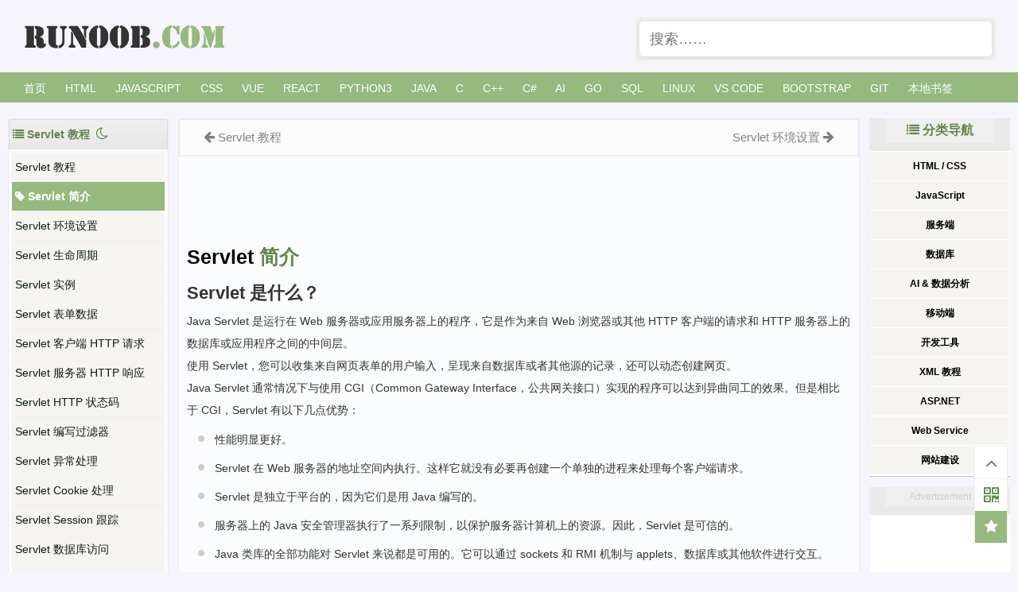

--- FILE ---
content_type: text/html; charset=utf-8
request_url: https://www.google.com/recaptcha/api2/aframe
body_size: 270
content:
<!DOCTYPE HTML><html><head><meta http-equiv="content-type" content="text/html; charset=UTF-8"></head><body><script nonce="U5-5ZxjouSPW7S0vpZbyLw">/** Anti-fraud and anti-abuse applications only. See google.com/recaptcha */ try{var clients={'sodar':'https://pagead2.googlesyndication.com/pagead/sodar?'};window.addEventListener("message",function(a){try{if(a.source===window.parent){var b=JSON.parse(a.data);var c=clients[b['id']];if(c){var d=document.createElement('img');d.src=c+b['params']+'&rc='+(localStorage.getItem("rc::a")?sessionStorage.getItem("rc::b"):"");window.document.body.appendChild(d);sessionStorage.setItem("rc::e",parseInt(sessionStorage.getItem("rc::e")||0)+1);localStorage.setItem("rc::h",'1768762793597');}}}catch(b){}});window.parent.postMessage("_grecaptcha_ready", "*");}catch(b){}</script></body></html>

--- FILE ---
content_type: text/css
request_url: https://www.runoob.com/wp-content/themes/runoob/assets/feedback/stable/2.0/feedback.css?1.0
body_size: 2019
content:
.feedback-btn {
  font-size: 14px;
  position: fixed;
  bottom: -3px;
  right: 60px;
  width: auto;
  display:none;
}
#feedback-module p {  font-size: 14px;    line-height: 30px; }
#feedback-note-tmp {
  width: 444px;
  height: auto;
  min-height: 90px;
  outline: none;
  font-family: Arial,sans-serif;
  padding: 4px;
}
#feedback-note-tmp:focus,
#feedback-overview-note:focus {  border: 1px solid #64b7cc }
#feedback-canvas {
  position: absolute;
  top: 0;
  left: 0;
}
#feedback-welcome {
  top: 30%;
  left: 50%;
  margin-left: -270px;
  display: block;
  position: fixed;
}
.feedback-logo {
  width: 120px;
  margin-bottom: 16px;
  font-size: 16px;
  font-weight: normal;
  line-height: 32px;
  padding-left: 0px;
  height: 32px;
  font-weight: bold;
}
.feedback-logo i{
  font-size: 34px;
  padding-right: 8px;
  color: #96b97d;
}

.feedback-next-btn {
  width: 72px;
  height: 29px;
  line-height: 27px;
  float: right;
  font-size: 13px;
  padding: 0 8px;
}
.feedback-back-btn {
  width: 72px;
  height: 29px;
  line-height: 27px;
  float: right;
  font-size: 13px;
  padding: 0 8px;
  margin-right: 20px;
}
.feedback-submit-btn {
  width: 72px;
  height: 29px;
  line-height: 27px;
  float: right;
  font-size: 13px;
  padding: 0 8px;
}
.feedback-close-btn {
  width: 72px;
  height: 29px;
  line-height: 27px;
  float: right;
  font-size: 13px;
  padding: 0 8px;
}
.feedback-helper {
  background: rgba(0,0,0,0);
  cursor: default;
}
.feedback-helper[data-type="highlight"]>.feedback-helper-inner {  background: rgba(0,68,255,0.1) }
#feedback-close {
  cursor: pointer;
  position: absolute;
  background: url(icons.png) -0px -64px;
  width: 30px;
  height: 30px;
}
.feedback-wizard-close {
  cursor: pointer;
  position: absolute;
  top: 2px;
  right: 2px;
  background: url(icons.png) -0px -34px;
  width: 30px;
  height: 30px;
  opacity: 0.65;
}
.feedback-wizard-close:hover {  opacity: 1 }
#feedback-welcome-error,
#feedback-overview-error {
  display: none;
  color: #f13e3e;
  float: right;
  margin-right: 30px;
  font-size: 13px;
  line-height: 29px;
}
#feedback-overview-error {  margin-top: 20px }
#feedback-highlighter {
  display: none;
  bottom: 100px;
  right: 100px;
  position: fixed;
  width: 540px;
  height: 275px;
}
#feedback-overview {
  display: none;
  top: 10%;
  left: 50%;
  margin-left: -420px;
  position: fixed;
  width: 840px!important;
  height: auto;
}
#feedback-submit-error,
#feedback-submit-success {
  top: 30%;
  left: 50%;
  margin-left: -300px;
  display: block;
  position: fixed;
  width: 600px;
  height: auto;
}
.feedback-btn {
  padding: 10px;
  outline: 0;
  background-clip: padding-box;
  -webkit-box-shadow: 0 4px 16px rgba(0,0,0,.2);
  -moz-box-shadow: 0 4px 16px rgba(0,0,0,.2);
  box-shadow: 0 4px 16px rgba(0,0,0,.2);
  z-index: 40000;
}
.feedback-btn-gray {
  text-align: center;
  cursor: pointer;
  font-family: 'Open sans';
  border: 1px solid #dcdcdc;
  border: 1px solid rgba(0,0,0,0.1);
  color: #444;
  border-radius: 2px;
  background-color: #f5f5f5;
  background-image: -webkit-linear-gradient(top,#f5f5f5,#f1f1f1);
  background-image: -moz-linear-gradient(top,#f5f5f5,#f1f1f1);
  background-image: -ms-linear-gradient(top,#f5f5f5,#f1f1f1);
  background-image: -o-linear-gradient(top,#f5f5f5,#f1f1f1);
  background-image: linear-gradient(top,#f5f5f5,#f1f1f1);
}
.feedback-btn-gray:hover {
  color: #333;
  border: 1px solid #c6c6c6;
  background-color: #f8f8f8;
  background-image: -webkit-linear-gradient(top,#f8f8f8,#f1f1f1);
  background-image: -moz-linear-gradient(top,#f8f8f8,#f1f1f1);
  background-image: -ms-linear-gradient(top,#f8f8f8,#f1f1f1);
  background-image: -o-linear-gradient(top,#f8f8f8,#f1f1f1);
  background-image: linear-gradient(top,#f8f8f8,#f1f1f1);
}
.feedback-btn-blue {
  text-align: center;
  cursor: pointer;
  font-family: 'Open sans';
  border-radius: 2px;
  background-color: #96b97d;
  background-image: -webkit-linear-gradient(top,#8ac007,#96b97d);
  background-image: -moz-linear-gradient(top,#8ac007,#96b97d);
  background-image: -ms-linear-gradient(top,#8ac007,#96b97d);
  background-image: -o-linear-gradient(top,#8ac007,#96b97d);
  background-image: linear-gradient(top,#8ac007,#96b97d);
  border: 1px solid #96b880;
  color: #fff;
}
#feedback-note-tmp,
#feedback-overview-note {  resize: none }
#feedback-welcome,
#feedback-highlighter,
#feedback-overview,
#feedback-submit-success,
#feedback-submit-error {
  font-family: Arial,sans-serif;
  z-index: 40000;
  background: #fff;
  border: 1px solid rgba(0,0,0,.333);
  padding: 30px 42px;
  width: 540px;
  border: 1px solid rgba(0,0,0,.333);
  outline: 0;
  -webkit-box-shadow: 0 4px 16px rgba(0,0,0,.2);
  -moz-box-shadow: 0 4px 16px rgba(0,0,0,.2);
  box-shadow: 0 4px 16px rgba(0,0,0,.2);
  background: #fff;
  background-clip: padding-box;
  box-sizing: border-box;
  -moz-box-sizing: border-box;
  -webkit-box-sizing: border-box;
  -webkit-transform: translateZ();
}
.feedback-sethighlight,
.feedback-setblackout {
  -webkit-box-shadow: none;
  -moz-box-shadow: none;
  box-shadow: none;
  background-color: #f5f5f5;
  background-image: -webkit-linear-gradient(top,#f5f5f5,#f1f1f1);
  background-image: -moz-linear-gradient(top,#f5f5f5,#f1f1f1);
  background-image: -ms-linear-gradient(top,#f5f5f5,#f1f1f1);
  background-image: -o-linear-gradient(top,#f5f5f5,#f1f1f1);
  background-image: linear-gradient(top,#f5f5f5,#f1f1f1);
  color: #444;
  border: 1px solid #dcdcdc;
  border: 1px solid rgba(0,0,0,0.1);
  -webkit-border-radius: 2px;
  -moz-border-radius: 2px;
  border-radius: 2px;
  cursor: default;
  font-size: 11px;
  font-weight: bold;
  text-align: center;
  white-space: nowrap;
  margin-right: 16px;
  height: 30px;
  line-height: 28px;
  min-width: 90px;
  outline: 0;
  padding: 0 8px;
  display: inline-block;
  float: left;
}
.feedback-setblackout {
  margin-top: 10px;
  clear: both;
}
.feedback-sethighlight div {
  background: url(icons.png) 0px -94px;
  width: 16px;
  height: 16px;
  margin-top: 7px;
  float: left;
}
.feedback-setblackout div {
  background: url(icons.png) -16px -94px;
  width: 16px;
  height: 16px;
  margin-top: 7px;
  float: left;
}
.feedback-sethighlight:hover,
.feedback-setblackout:hover {
  -webkit-box-shadow: none;
  -moz-box-shadow: none;
  box-shadow: none;
  background-color: #f8f8f8;
  background-image: -webkit-linear-gradient(top,#f8f8f8,#f1f1f1);
  background-image: -moz-linear-gradient(top,#f8f8f8,#f1f1f1);
  background-image: -ms-linear-gradient(top,#f8f8f8,#f1f1f1);
  background-image: -o-linear-gradient(top,#f8f8f8,#f1f1f1);
  background-image: linear-gradient(top,#f8f8f8,#f1f1f1);
  border: 1px solid #c6c6c6;
  color: #333;
}
.feedback-active {
  -webkit-box-shadow: inset 0 1px 2px rgba(0,0,0,.1);
  -moz-box-shadow: inset 0 1px 2px rgba(0,0,0,.1);
  box-shadow: inset 0 1px 2px rgba(0,0,0,.1);
  background-color: #eee;
  background-image: -webkit-linear-gradient(top,#eee,#e0e0e0);
  background-image: -moz-linear-gradient(top,#eee,#e0e0e0);
  background-image: -ms-linear-gradient(top,#eee,#e0e0e0);
  background-image: -o-linear-gradient(top,#eee,#e0e0e0);
  background-image: linear-gradient(top,#eee,#e0e0e0);
  border: 1px solid #ccc;
  color: #333;
}
#feedback-highlighter label {
  float: left;
  margin: 0 0 0 10px;
  line-height: 30px;
  font-size: 13px;
  font-weight: normal;
}
#feedback-highlighter label.lower {  margin-top: 10px }
.feedback-buttons {
  float: right;
  margin-top: 20px;
  clear: both;
}
#feedback-module h3 {
  font-weight: bold;
  font-size: 15px;
  margin: 8px 0;
}
.feedback-additional {  margin-bottom: 20px!important }
#feedback-overview-description {  float: left }
#feedback-overview-note {
  width: 314px;
  padding: 4px;
  height: 120px;
  outline: none;
  font-family: Arial,sans-serif;
}
#feedback-overview-screenshot {  float: right }
.feedback-screenshot {
  max-width: 396px;
  padding: 1px;
  border: 1px solid #adadad;
}
#feedback-overview-description-text span {
  font-size: 14px;
  margin: 8px 0;
  color: #666;
  padding-left: 10px;
  background: url(icons.png) -30px -34px no-repeat;
  margin-left: 26px;
}
#feedback-browser-info,
#feedback-page-info,
#feedback-page-structure,
#feedback-additional-none {
  margin-top: 16px;
  display: none;
}
#feedback-email {
  margin-top: 16px;
  display: block;
}
div#feedback-email .fb-email {
    line-height: 34px;
    left: 9px;
    top: 0;
    text-align: initial;
    white-space: nowrap;
    right: 9px;
    height: 35px;
    width: 314px;
    padding: 0 3% 0 3%;
    background-color: #fff;
    border: 1px solid #c8c8c8;
    border-radius: 3px;
    color: #000;
    font-weight: 400;
}
@media screen and (max-width: 1024px) {
    .feedback-btn {
        display:none;
    }
}

--- FILE ---
content_type: application/javascript
request_url: https://static.char123.com/assets/libs/marked.umd.js
body_size: 12303
content:
/**
 * marked v16.1.1 - a markdown parser
 * Copyright (c) 2011-2025, Christopher Jeffrey. (MIT Licensed)
 * https://github.com/markedjs/marked
 */

/**
 * DO NOT EDIT THIS FILE
 * The code in this file is generated from files in ./src/
 */
(function(g,f){if(typeof exports=="object"&&typeof module<"u"){module.exports=f()}else if("function"==typeof define && define.amd){define("marked",f)}else {g["marked"]=f()}}(typeof globalThis < "u" ? globalThis : typeof self < "u" ? self : this,function(){var exports={};var __exports=exports;var module={exports};
"use strict";var H=Object.defineProperty;var be=Object.getOwnPropertyDescriptor;var Re=Object.getOwnPropertyNames;var Oe=Object.prototype.hasOwnProperty;var Te=(a,e)=>{for(var t in e)H(a,t,{get:e[t],enumerable:!0})},we=(a,e,t,n)=>{if(e&&typeof e=="object"||typeof e=="function")for(let r of Re(e))!Oe.call(a,r)&&r!==t&&H(a,r,{get:()=>e[r],enumerable:!(n=be(e,r))||n.enumerable});return a};var ye=a=>we(H({},"__esModule",{value:!0}),a);var dt={};Te(dt,{Hooks:()=>$,Lexer:()=>x,Marked:()=>A,Parser:()=>b,Renderer:()=>P,TextRenderer:()=>S,Tokenizer:()=>y,defaults:()=>O,getDefaults:()=>_,lexer:()=>ht,marked:()=>d,options:()=>it,parse:()=>pt,parseInline:()=>ut,parser:()=>ct,setOptions:()=>ot,use:()=>at,walkTokens:()=>lt});module.exports=ye(dt);function _(){return{async:!1,breaks:!1,extensions:null,gfm:!0,hooks:null,pedantic:!1,renderer:null,silent:!1,tokenizer:null,walkTokens:null}}var O=_();function N(a){O=a}var C={exec:()=>null};function h(a,e=""){let t=typeof a=="string"?a:a.source,n={replace:(r,i)=>{let s=typeof i=="string"?i:i.source;return s=s.replace(m.caret,"$1"),t=t.replace(r,s),n},getRegex:()=>new RegExp(t,e)};return n}var m={codeRemoveIndent:/^(?: {1,4}| {0,3}\t)/gm,outputLinkReplace:/\\([\[\]])/g,indentCodeCompensation:/^(\s+)(?:```)/,beginningSpace:/^\s+/,endingHash:/#$/,startingSpaceChar:/^ /,endingSpaceChar:/ $/,nonSpaceChar:/[^ ]/,newLineCharGlobal:/\n/g,tabCharGlobal:/\t/g,multipleSpaceGlobal:/\s+/g,blankLine:/^[ \t]*$/,doubleBlankLine:/\n[ \t]*\n[ \t]*$/,blockquoteStart:/^ {0,3}>/,blockquoteSetextReplace:/\n {0,3}((?:=+|-+) *)(?=\n|$)/g,blockquoteSetextReplace2:/^ {0,3}>[ \t]?/gm,listReplaceTabs:/^\t+/,listReplaceNesting:/^ {1,4}(?=( {4})*[^ ])/g,listIsTask:/^\[[ xX]\] /,listReplaceTask:/^\[[ xX]\] +/,anyLine:/\n.*\n/,hrefBrackets:/^<(.*)>$/,tableDelimiter:/[:|]/,tableAlignChars:/^\||\| *$/g,tableRowBlankLine:/\n[ \t]*$/,tableAlignRight:/^ *-+: *$/,tableAlignCenter:/^ *:-+: *$/,tableAlignLeft:/^ *:-+ *$/,startATag:/^<a /i,endATag:/^<\/a>/i,startPreScriptTag:/^<(pre|code|kbd|script)(\s|>)/i,endPreScriptTag:/^<\/(pre|code|kbd|script)(\s|>)/i,startAngleBracket:/^</,endAngleBracket:/>$/,pedanticHrefTitle:/^([^'"]*[^\s])\s+(['"])(.*)\2/,unicodeAlphaNumeric:/[\p{L}\p{N}]/u,escapeTest:/[&<>"']/,escapeReplace:/[&<>"']/g,escapeTestNoEncode:/[<>"']|&(?!(#\d{1,7}|#[Xx][a-fA-F0-9]{1,6}|\w+);)/,escapeReplaceNoEncode:/[<>"']|&(?!(#\d{1,7}|#[Xx][a-fA-F0-9]{1,6}|\w+);)/g,unescapeTest:/&(#(?:\d+)|(?:#x[0-9A-Fa-f]+)|(?:\w+));?/ig,caret:/(^|[^\[])\^/g,percentDecode:/%25/g,findPipe:/\|/g,splitPipe:/ \|/,slashPipe:/\\\|/g,carriageReturn:/\r\n|\r/g,spaceLine:/^ +$/gm,notSpaceStart:/^\S*/,endingNewline:/\n$/,listItemRegex:a=>new RegExp(`^( {0,3}${a})((?:[	 ][^\\n]*)?(?:\\n|$))`),nextBulletRegex:a=>new RegExp(`^ {0,${Math.min(3,a-1)}}(?:[*+-]|\\d{1,9}[.)])((?:[ 	][^\\n]*)?(?:\\n|$))`),hrRegex:a=>new RegExp(`^ {0,${Math.min(3,a-1)}}((?:- *){3,}|(?:_ *){3,}|(?:\\* *){3,})(?:\\n+|$)`),fencesBeginRegex:a=>new RegExp(`^ {0,${Math.min(3,a-1)}}(?:\`\`\`|~~~)`),headingBeginRegex:a=>new RegExp(`^ {0,${Math.min(3,a-1)}}#`),htmlBeginRegex:a=>new RegExp(`^ {0,${Math.min(3,a-1)}}<(?:[a-z].*>|!--)`,"i")},Pe=/^(?:[ \t]*(?:\n|$))+/,Se=/^((?: {4}| {0,3}\t)[^\n]+(?:\n(?:[ \t]*(?:\n|$))*)?)+/,$e=/^ {0,3}(`{3,}(?=[^`\n]*(?:\n|$))|~{3,})([^\n]*)(?:\n|$)(?:|([\s\S]*?)(?:\n|$))(?: {0,3}\1[~`]* *(?=\n|$)|$)/,I=/^ {0,3}((?:-[\t ]*){3,}|(?:_[ \t]*){3,}|(?:\*[ \t]*){3,})(?:\n+|$)/,_e=/^ {0,3}(#{1,6})(?=\s|$)(.*)(?:\n+|$)/,F=/(?:[*+-]|\d{1,9}[.)])/,ie=/^(?!bull |blockCode|fences|blockquote|heading|html|table)((?:.|\n(?!\s*?\n|bull |blockCode|fences|blockquote|heading|html|table))+?)\n {0,3}(=+|-+) *(?:\n+|$)/,oe=h(ie).replace(/bull/g,F).replace(/blockCode/g,/(?: {4}| {0,3}\t)/).replace(/fences/g,/ {0,3}(?:`{3,}|~{3,})/).replace(/blockquote/g,/ {0,3}>/).replace(/heading/g,/ {0,3}#{1,6}/).replace(/html/g,/ {0,3}<[^\n>]+>\n/).replace(/\|table/g,"").getRegex(),Le=h(ie).replace(/bull/g,F).replace(/blockCode/g,/(?: {4}| {0,3}\t)/).replace(/fences/g,/ {0,3}(?:`{3,}|~{3,})/).replace(/blockquote/g,/ {0,3}>/).replace(/heading/g,/ {0,3}#{1,6}/).replace(/html/g,/ {0,3}<[^\n>]+>\n/).replace(/table/g,/ {0,3}\|?(?:[:\- ]*\|)+[\:\- ]*\n/).getRegex(),Q=/^([^\n]+(?:\n(?!hr|heading|lheading|blockquote|fences|list|html|table| +\n)[^\n]+)*)/,Me=/^[^\n]+/,U=/(?!\s*\])(?:\\.|[^\[\]\\])+/,ze=h(/^ {0,3}\[(label)\]: *(?:\n[ \t]*)?([^<\s][^\s]*|<.*?>)(?:(?: +(?:\n[ \t]*)?| *\n[ \t]*)(title))? *(?:\n+|$)/).replace("label",U).replace("title",/(?:"(?:\\"?|[^"\\])*"|'[^'\n]*(?:\n[^'\n]+)*\n?'|\([^()]*\))/).getRegex(),Ae=h(/^( {0,3}bull)([ \t][^\n]+?)?(?:\n|$)/).replace(/bull/g,F).getRegex(),v="address|article|aside|base|basefont|blockquote|body|caption|center|col|colgroup|dd|details|dialog|dir|div|dl|dt|fieldset|figcaption|figure|footer|form|frame|frameset|h[1-6]|head|header|hr|html|iframe|legend|li|link|main|menu|menuitem|meta|nav|noframes|ol|optgroup|option|p|param|search|section|summary|table|tbody|td|tfoot|th|thead|title|tr|track|ul",K=/<!--(?:-?>|[\s\S]*?(?:-->|$))/,Ee=h("^ {0,3}(?:<(script|pre|style|textarea)[\\s>][\\s\\S]*?(?:</\\1>[^\\n]*\\n+|$)|comment[^\\n]*(\\n+|$)|<\\?[\\s\\S]*?(?:\\?>\\n*|$)|<![A-Z][\\s\\S]*?(?:>\\n*|$)|<!\\[CDATA\\[[\\s\\S]*?(?:\\]\\]>\\n*|$)|</?(tag)(?: +|\\n|/?>)[\\s\\S]*?(?:(?:\\n[ 	]*)+\\n|$)|<(?!script|pre|style|textarea)([a-z][\\w-]*)(?:attribute)*? */?>(?=[ \\t]*(?:\\n|$))[\\s\\S]*?(?:(?:\\n[ 	]*)+\\n|$)|</(?!script|pre|style|textarea)[a-z][\\w-]*\\s*>(?=[ \\t]*(?:\\n|$))[\\s\\S]*?(?:(?:\\n[ 	]*)+\\n|$))","i").replace("comment",K).replace("tag",v).replace("attribute",/ +[a-zA-Z:_][\w.:-]*(?: *= *"[^"\n]*"| *= *'[^'\n]*'| *= *[^\s"'=<>`]+)?/).getRegex(),ae=h(Q).replace("hr",I).replace("heading"," {0,3}#{1,6}(?:\\s|$)").replace("|lheading","").replace("|table","").replace("blockquote"," {0,3}>").replace("fences"," {0,3}(?:`{3,}(?=[^`\\n]*\\n)|~{3,})[^\\n]*\\n").replace("list"," {0,3}(?:[*+-]|1[.)]) ").replace("html","</?(?:tag)(?: +|\\n|/?>)|<(?:script|pre|style|textarea|!--)").replace("tag",v).getRegex(),Ce=h(/^( {0,3}> ?(paragraph|[^\n]*)(?:\n|$))+/).replace("paragraph",ae).getRegex(),X={blockquote:Ce,code:Se,def:ze,fences:$e,heading:_e,hr:I,html:Ee,lheading:oe,list:Ae,newline:Pe,paragraph:ae,table:C,text:Me},se=h("^ *([^\\n ].*)\\n {0,3}((?:\\| *)?:?-+:? *(?:\\| *:?-+:? *)*(?:\\| *)?)(?:\\n((?:(?! *\\n|hr|heading|blockquote|code|fences|list|html).*(?:\\n|$))*)\\n*|$)").replace("hr",I).replace("heading"," {0,3}#{1,6}(?:\\s|$)").replace("blockquote"," {0,3}>").replace("code","(?: {4}| {0,3}	)[^\\n]").replace("fences"," {0,3}(?:`{3,}(?=[^`\\n]*\\n)|~{3,})[^\\n]*\\n").replace("list"," {0,3}(?:[*+-]|1[.)]) ").replace("html","</?(?:tag)(?: +|\\n|/?>)|<(?:script|pre|style|textarea|!--)").replace("tag",v).getRegex(),Ie={...X,lheading:Le,table:se,paragraph:h(Q).replace("hr",I).replace("heading"," {0,3}#{1,6}(?:\\s|$)").replace("|lheading","").replace("table",se).replace("blockquote"," {0,3}>").replace("fences"," {0,3}(?:`{3,}(?=[^`\\n]*\\n)|~{3,})[^\\n]*\\n").replace("list"," {0,3}(?:[*+-]|1[.)]) ").replace("html","</?(?:tag)(?: +|\\n|/?>)|<(?:script|pre|style|textarea|!--)").replace("tag",v).getRegex()},Be={...X,html:h(`^ *(?:comment *(?:\\n|\\s*$)|<(tag)[\\s\\S]+?</\\1> *(?:\\n{2,}|\\s*$)|<tag(?:"[^"]*"|'[^']*'|\\s[^'"/>\\s]*)*?/?> *(?:\\n{2,}|\\s*$))`).replace("comment",K).replace(/tag/g,"(?!(?:a|em|strong|small|s|cite|q|dfn|abbr|data|time|code|var|samp|kbd|sub|sup|i|b|u|mark|ruby|rt|rp|bdi|bdo|span|br|wbr|ins|del|img)\\b)\\w+(?!:|[^\\w\\s@]*@)\\b").getRegex(),def:/^ *\[([^\]]+)\]: *<?([^\s>]+)>?(?: +(["(][^\n]+[")]))? *(?:\n+|$)/,heading:/^(#{1,6})(.*)(?:\n+|$)/,fences:C,lheading:/^(.+?)\n {0,3}(=+|-+) *(?:\n+|$)/,paragraph:h(Q).replace("hr",I).replace("heading",` *#{1,6} *[^
]`).replace("lheading",oe).replace("|table","").replace("blockquote"," {0,3}>").replace("|fences","").replace("|list","").replace("|html","").replace("|tag","").getRegex()},qe=/^\\([!"#$%&'()*+,\-./:;<=>?@\[\]\\^_`{|}~])/,ve=/^(`+)([^`]|[^`][\s\S]*?[^`])\1(?!`)/,le=/^( {2,}|\\)\n(?!\s*$)/,De=/^(`+|[^`])(?:(?= {2,}\n)|[\s\S]*?(?:(?=[\\<!\[`*_]|\b_|$)|[^ ](?= {2,}\n)))/,D=/[\p{P}\p{S}]/u,W=/[\s\p{P}\p{S}]/u,ue=/[^\s\p{P}\p{S}]/u,Ze=h(/^((?![*_])punctSpace)/,"u").replace(/punctSpace/g,W).getRegex(),pe=/(?!~)[\p{P}\p{S}]/u,Ge=/(?!~)[\s\p{P}\p{S}]/u,He=/(?:[^\s\p{P}\p{S}]|~)/u,Ne=/\[[^[\]]*?\]\((?:\\.|[^\\\(\)]|\((?:\\.|[^\\\(\)])*\))*\)|`[^`]*?`|<(?! )[^<>]*?>/g,ce=/^(?:\*+(?:((?!\*)punct)|[^\s*]))|^_+(?:((?!_)punct)|([^\s_]))/,je=h(ce,"u").replace(/punct/g,D).getRegex(),Fe=h(ce,"u").replace(/punct/g,pe).getRegex(),he="^[^_*]*?__[^_*]*?\\*[^_*]*?(?=__)|[^*]+(?=[^*])|(?!\\*)punct(\\*+)(?=[\\s]|$)|notPunctSpace(\\*+)(?!\\*)(?=punctSpace|$)|(?!\\*)punctSpace(\\*+)(?=notPunctSpace)|[\\s](\\*+)(?!\\*)(?=punct)|(?!\\*)punct(\\*+)(?!\\*)(?=punct)|notPunctSpace(\\*+)(?=notPunctSpace)",Qe=h(he,"gu").replace(/notPunctSpace/g,ue).replace(/punctSpace/g,W).replace(/punct/g,D).getRegex(),Ue=h(he,"gu").replace(/notPunctSpace/g,He).replace(/punctSpace/g,Ge).replace(/punct/g,pe).getRegex(),Ke=h("^[^_*]*?\\*\\*[^_*]*?_[^_*]*?(?=\\*\\*)|[^_]+(?=[^_])|(?!_)punct(_+)(?=[\\s]|$)|notPunctSpace(_+)(?!_)(?=punctSpace|$)|(?!_)punctSpace(_+)(?=notPunctSpace)|[\\s](_+)(?!_)(?=punct)|(?!_)punct(_+)(?!_)(?=punct)","gu").replace(/notPunctSpace/g,ue).replace(/punctSpace/g,W).replace(/punct/g,D).getRegex(),Xe=h(/\\(punct)/,"gu").replace(/punct/g,D).getRegex(),We=h(/^<(scheme:[^\s\x00-\x1f<>]*|email)>/).replace("scheme",/[a-zA-Z][a-zA-Z0-9+.-]{1,31}/).replace("email",/[a-zA-Z0-9.!#$%&'*+/=?^_`{|}~-]+(@)[a-zA-Z0-9](?:[a-zA-Z0-9-]{0,61}[a-zA-Z0-9])?(?:\.[a-zA-Z0-9](?:[a-zA-Z0-9-]{0,61}[a-zA-Z0-9])?)+(?![-_])/).getRegex(),Je=h(K).replace("(?:-->|$)","-->").getRegex(),Ve=h("^comment|^</[a-zA-Z][\\w:-]*\\s*>|^<[a-zA-Z][\\w-]*(?:attribute)*?\\s*/?>|^<\\?[\\s\\S]*?\\?>|^<![a-zA-Z]+\\s[\\s\\S]*?>|^<!\\[CDATA\\[[\\s\\S]*?\\]\\]>").replace("comment",Je).replace("attribute",/\s+[a-zA-Z:_][\w.:-]*(?:\s*=\s*"[^"]*"|\s*=\s*'[^']*'|\s*=\s*[^\s"'=<>`]+)?/).getRegex(),q=/(?:\[(?:\\.|[^\[\]\\])*\]|\\.|`[^`]*`|[^\[\]\\`])*?/,Ye=h(/^!?\[(label)\]\(\s*(href)(?:(?:[ \t]*(?:\n[ \t]*)?)(title))?\s*\)/).replace("label",q).replace("href",/<(?:\\.|[^\n<>\\])+>|[^ \t\n\x00-\x1f]*/).replace("title",/"(?:\\"?|[^"\\])*"|'(?:\\'?|[^'\\])*'|\((?:\\\)?|[^)\\])*\)/).getRegex(),de=h(/^!?\[(label)\]\[(ref)\]/).replace("label",q).replace("ref",U).getRegex(),ke=h(/^!?\[(ref)\](?:\[\])?/).replace("ref",U).getRegex(),et=h("reflink|nolink(?!\\()","g").replace("reflink",de).replace("nolink",ke).getRegex(),J={_backpedal:C,anyPunctuation:Xe,autolink:We,blockSkip:Ne,br:le,code:ve,del:C,emStrongLDelim:je,emStrongRDelimAst:Qe,emStrongRDelimUnd:Ke,escape:qe,link:Ye,nolink:ke,punctuation:Ze,reflink:de,reflinkSearch:et,tag:Ve,text:De,url:C},tt={...J,link:h(/^!?\[(label)\]\((.*?)\)/).replace("label",q).getRegex(),reflink:h(/^!?\[(label)\]\s*\[([^\]]*)\]/).replace("label",q).getRegex()},j={...J,emStrongRDelimAst:Ue,emStrongLDelim:Fe,url:h(/^((?:ftp|https?):\/\/|www\.)(?:[a-zA-Z0-9\-]+\.?)+[^\s<]*|^email/,"i").replace("email",/[A-Za-z0-9._+-]+(@)[a-zA-Z0-9-_]+(?:\.[a-zA-Z0-9-_]*[a-zA-Z0-9])+(?![-_])/).getRegex(),_backpedal:/(?:[^?!.,:;*_'"~()&]+|\([^)]*\)|&(?![a-zA-Z0-9]+;$)|[?!.,:;*_'"~)]+(?!$))+/,del:/^(~~?)(?=[^\s~])((?:\\.|[^\\])*?(?:\\.|[^\s~\\]))\1(?=[^~]|$)/,text:/^([`~]+|[^`~])(?:(?= {2,}\n)|(?=[a-zA-Z0-9.!#$%&'*+\/=?_`{\|}~-]+@)|[\s\S]*?(?:(?=[\\<!\[`*~_]|\b_|https?:\/\/|ftp:\/\/|www\.|$)|[^ ](?= {2,}\n)|[^a-zA-Z0-9.!#$%&'*+\/=?_`{\|}~-](?=[a-zA-Z0-9.!#$%&'*+\/=?_`{\|}~-]+@)))/},nt={...j,br:h(le).replace("{2,}","*").getRegex(),text:h(j.text).replace("\\b_","\\b_| {2,}\\n").replace(/\{2,\}/g,"*").getRegex()},B={normal:X,gfm:Ie,pedantic:Be},M={normal:J,gfm:j,breaks:nt,pedantic:tt};var rt={"&":"&amp;","<":"&lt;",">":"&gt;",'"':"&quot;","'":"&#39;"},ge=a=>rt[a];function w(a,e){if(e){if(m.escapeTest.test(a))return a.replace(m.escapeReplace,ge)}else if(m.escapeTestNoEncode.test(a))return a.replace(m.escapeReplaceNoEncode,ge);return a}function V(a){try{a=encodeURI(a).replace(m.percentDecode,"%")}catch{return null}return a}function Y(a,e){let t=a.replace(m.findPipe,(i,s,o)=>{let l=!1,u=s;for(;--u>=0&&o[u]==="\\";)l=!l;return l?"|":" |"}),n=t.split(m.splitPipe),r=0;if(n[0].trim()||n.shift(),n.length>0&&!n.at(-1)?.trim()&&n.pop(),e)if(n.length>e)n.splice(e);else for(;n.length<e;)n.push("");for(;r<n.length;r++)n[r]=n[r].trim().replace(m.slashPipe,"|");return n}function z(a,e,t){let n=a.length;if(n===0)return"";let r=0;for(;r<n;){let i=a.charAt(n-r-1);if(i===e&&!t)r++;else if(i!==e&&t)r++;else break}return a.slice(0,n-r)}function fe(a,e){if(a.indexOf(e[1])===-1)return-1;let t=0;for(let n=0;n<a.length;n++)if(a[n]==="\\")n++;else if(a[n]===e[0])t++;else if(a[n]===e[1]&&(t--,t<0))return n;return t>0?-2:-1}function me(a,e,t,n,r){let i=e.href,s=e.title||null,o=a[1].replace(r.other.outputLinkReplace,"$1");n.state.inLink=!0;let l={type:a[0].charAt(0)==="!"?"image":"link",raw:t,href:i,title:s,text:o,tokens:n.inlineTokens(o)};return n.state.inLink=!1,l}function st(a,e,t){let n=a.match(t.other.indentCodeCompensation);if(n===null)return e;let r=n[1];return e.split(`
`).map(i=>{let s=i.match(t.other.beginningSpace);if(s===null)return i;let[o]=s;return o.length>=r.length?i.slice(r.length):i}).join(`
`)}var y=class{options;rules;lexer;constructor(e){this.options=e||O}space(e){let t=this.rules.block.newline.exec(e);if(t&&t[0].length>0)return{type:"space",raw:t[0]}}code(e){let t=this.rules.block.code.exec(e);if(t){let n=t[0].replace(this.rules.other.codeRemoveIndent,"");return{type:"code",raw:t[0],codeBlockStyle:"indented",text:this.options.pedantic?n:z(n,`
`)}}}fences(e){let t=this.rules.block.fences.exec(e);if(t){let n=t[0],r=st(n,t[3]||"",this.rules);return{type:"code",raw:n,lang:t[2]?t[2].trim().replace(this.rules.inline.anyPunctuation,"$1"):t[2],text:r}}}heading(e){let t=this.rules.block.heading.exec(e);if(t){let n=t[2].trim();if(this.rules.other.endingHash.test(n)){let r=z(n,"#");(this.options.pedantic||!r||this.rules.other.endingSpaceChar.test(r))&&(n=r.trim())}return{type:"heading",raw:t[0],depth:t[1].length,text:n,tokens:this.lexer.inline(n)}}}hr(e){let t=this.rules.block.hr.exec(e);if(t)return{type:"hr",raw:z(t[0],`
`)}}blockquote(e){let t=this.rules.block.blockquote.exec(e);if(t){let n=z(t[0],`
`).split(`
`),r="",i="",s=[];for(;n.length>0;){let o=!1,l=[],u;for(u=0;u<n.length;u++)if(this.rules.other.blockquoteStart.test(n[u]))l.push(n[u]),o=!0;else if(!o)l.push(n[u]);else break;n=n.slice(u);let p=l.join(`
`),c=p.replace(this.rules.other.blockquoteSetextReplace,`
    $1`).replace(this.rules.other.blockquoteSetextReplace2,"");r=r?`${r}
${p}`:p,i=i?`${i}
${c}`:c;let f=this.lexer.state.top;if(this.lexer.state.top=!0,this.lexer.blockTokens(c,s,!0),this.lexer.state.top=f,n.length===0)break;let k=s.at(-1);if(k?.type==="code")break;if(k?.type==="blockquote"){let R=k,g=R.raw+`
`+n.join(`
`),T=this.blockquote(g);s[s.length-1]=T,r=r.substring(0,r.length-R.raw.length)+T.raw,i=i.substring(0,i.length-R.text.length)+T.text;break}else if(k?.type==="list"){let R=k,g=R.raw+`
`+n.join(`
`),T=this.list(g);s[s.length-1]=T,r=r.substring(0,r.length-k.raw.length)+T.raw,i=i.substring(0,i.length-R.raw.length)+T.raw,n=g.substring(s.at(-1).raw.length).split(`
`);continue}}return{type:"blockquote",raw:r,tokens:s,text:i}}}list(e){let t=this.rules.block.list.exec(e);if(t){let n=t[1].trim(),r=n.length>1,i={type:"list",raw:"",ordered:r,start:r?+n.slice(0,-1):"",loose:!1,items:[]};n=r?`\\d{1,9}\\${n.slice(-1)}`:`\\${n}`,this.options.pedantic&&(n=r?n:"[*+-]");let s=this.rules.other.listItemRegex(n),o=!1;for(;e;){let u=!1,p="",c="";if(!(t=s.exec(e))||this.rules.block.hr.test(e))break;p=t[0],e=e.substring(p.length);let f=t[2].split(`
`,1)[0].replace(this.rules.other.listReplaceTabs,Z=>" ".repeat(3*Z.length)),k=e.split(`
`,1)[0],R=!f.trim(),g=0;if(this.options.pedantic?(g=2,c=f.trimStart()):R?g=t[1].length+1:(g=t[2].search(this.rules.other.nonSpaceChar),g=g>4?1:g,c=f.slice(g),g+=t[1].length),R&&this.rules.other.blankLine.test(k)&&(p+=k+`
`,e=e.substring(k.length+1),u=!0),!u){let Z=this.rules.other.nextBulletRegex(g),te=this.rules.other.hrRegex(g),ne=this.rules.other.fencesBeginRegex(g),re=this.rules.other.headingBeginRegex(g),xe=this.rules.other.htmlBeginRegex(g);for(;e;){let G=e.split(`
`,1)[0],E;if(k=G,this.options.pedantic?(k=k.replace(this.rules.other.listReplaceNesting,"  "),E=k):E=k.replace(this.rules.other.tabCharGlobal,"    "),ne.test(k)||re.test(k)||xe.test(k)||Z.test(k)||te.test(k))break;if(E.search(this.rules.other.nonSpaceChar)>=g||!k.trim())c+=`
`+E.slice(g);else{if(R||f.replace(this.rules.other.tabCharGlobal,"    ").search(this.rules.other.nonSpaceChar)>=4||ne.test(f)||re.test(f)||te.test(f))break;c+=`
`+k}!R&&!k.trim()&&(R=!0),p+=G+`
`,e=e.substring(G.length+1),f=E.slice(g)}}i.loose||(o?i.loose=!0:this.rules.other.doubleBlankLine.test(p)&&(o=!0));let T=null,ee;this.options.gfm&&(T=this.rules.other.listIsTask.exec(c),T&&(ee=T[0]!=="[ ] ",c=c.replace(this.rules.other.listReplaceTask,""))),i.items.push({type:"list_item",raw:p,task:!!T,checked:ee,loose:!1,text:c,tokens:[]}),i.raw+=p}let l=i.items.at(-1);if(l)l.raw=l.raw.trimEnd(),l.text=l.text.trimEnd();else return;i.raw=i.raw.trimEnd();for(let u=0;u<i.items.length;u++)if(this.lexer.state.top=!1,i.items[u].tokens=this.lexer.blockTokens(i.items[u].text,[]),!i.loose){let p=i.items[u].tokens.filter(f=>f.type==="space"),c=p.length>0&&p.some(f=>this.rules.other.anyLine.test(f.raw));i.loose=c}if(i.loose)for(let u=0;u<i.items.length;u++)i.items[u].loose=!0;return i}}html(e){let t=this.rules.block.html.exec(e);if(t)return{type:"html",block:!0,raw:t[0],pre:t[1]==="pre"||t[1]==="script"||t[1]==="style",text:t[0]}}def(e){let t=this.rules.block.def.exec(e);if(t){let n=t[1].toLowerCase().replace(this.rules.other.multipleSpaceGlobal," "),r=t[2]?t[2].replace(this.rules.other.hrefBrackets,"$1").replace(this.rules.inline.anyPunctuation,"$1"):"",i=t[3]?t[3].substring(1,t[3].length-1).replace(this.rules.inline.anyPunctuation,"$1"):t[3];return{type:"def",tag:n,raw:t[0],href:r,title:i}}}table(e){let t=this.rules.block.table.exec(e);if(!t||!this.rules.other.tableDelimiter.test(t[2]))return;let n=Y(t[1]),r=t[2].replace(this.rules.other.tableAlignChars,"").split("|"),i=t[3]?.trim()?t[3].replace(this.rules.other.tableRowBlankLine,"").split(`
`):[],s={type:"table",raw:t[0],header:[],align:[],rows:[]};if(n.length===r.length){for(let o of r)this.rules.other.tableAlignRight.test(o)?s.align.push("right"):this.rules.other.tableAlignCenter.test(o)?s.align.push("center"):this.rules.other.tableAlignLeft.test(o)?s.align.push("left"):s.align.push(null);for(let o=0;o<n.length;o++)s.header.push({text:n[o],tokens:this.lexer.inline(n[o]),header:!0,align:s.align[o]});for(let o of i)s.rows.push(Y(o,s.header.length).map((l,u)=>({text:l,tokens:this.lexer.inline(l),header:!1,align:s.align[u]})));return s}}lheading(e){let t=this.rules.block.lheading.exec(e);if(t)return{type:"heading",raw:t[0],depth:t[2].charAt(0)==="="?1:2,text:t[1],tokens:this.lexer.inline(t[1])}}paragraph(e){let t=this.rules.block.paragraph.exec(e);if(t){let n=t[1].charAt(t[1].length-1)===`
`?t[1].slice(0,-1):t[1];return{type:"paragraph",raw:t[0],text:n,tokens:this.lexer.inline(n)}}}text(e){let t=this.rules.block.text.exec(e);if(t)return{type:"text",raw:t[0],text:t[0],tokens:this.lexer.inline(t[0])}}escape(e){let t=this.rules.inline.escape.exec(e);if(t)return{type:"escape",raw:t[0],text:t[1]}}tag(e){let t=this.rules.inline.tag.exec(e);if(t)return!this.lexer.state.inLink&&this.rules.other.startATag.test(t[0])?this.lexer.state.inLink=!0:this.lexer.state.inLink&&this.rules.other.endATag.test(t[0])&&(this.lexer.state.inLink=!1),!this.lexer.state.inRawBlock&&this.rules.other.startPreScriptTag.test(t[0])?this.lexer.state.inRawBlock=!0:this.lexer.state.inRawBlock&&this.rules.other.endPreScriptTag.test(t[0])&&(this.lexer.state.inRawBlock=!1),{type:"html",raw:t[0],inLink:this.lexer.state.inLink,inRawBlock:this.lexer.state.inRawBlock,block:!1,text:t[0]}}link(e){let t=this.rules.inline.link.exec(e);if(t){let n=t[2].trim();if(!this.options.pedantic&&this.rules.other.startAngleBracket.test(n)){if(!this.rules.other.endAngleBracket.test(n))return;let s=z(n.slice(0,-1),"\\");if((n.length-s.length)%2===0)return}else{let s=fe(t[2],"()");if(s===-2)return;if(s>-1){let l=(t[0].indexOf("!")===0?5:4)+t[1].length+s;t[2]=t[2].substring(0,s),t[0]=t[0].substring(0,l).trim(),t[3]=""}}let r=t[2],i="";if(this.options.pedantic){let s=this.rules.other.pedanticHrefTitle.exec(r);s&&(r=s[1],i=s[3])}else i=t[3]?t[3].slice(1,-1):"";return r=r.trim(),this.rules.other.startAngleBracket.test(r)&&(this.options.pedantic&&!this.rules.other.endAngleBracket.test(n)?r=r.slice(1):r=r.slice(1,-1)),me(t,{href:r&&r.replace(this.rules.inline.anyPunctuation,"$1"),title:i&&i.replace(this.rules.inline.anyPunctuation,"$1")},t[0],this.lexer,this.rules)}}reflink(e,t){let n;if((n=this.rules.inline.reflink.exec(e))||(n=this.rules.inline.nolink.exec(e))){let r=(n[2]||n[1]).replace(this.rules.other.multipleSpaceGlobal," "),i=t[r.toLowerCase()];if(!i){let s=n[0].charAt(0);return{type:"text",raw:s,text:s}}return me(n,i,n[0],this.lexer,this.rules)}}emStrong(e,t,n=""){let r=this.rules.inline.emStrongLDelim.exec(e);if(!r||r[3]&&n.match(this.rules.other.unicodeAlphaNumeric))return;if(!(r[1]||r[2]||"")||!n||this.rules.inline.punctuation.exec(n)){let s=[...r[0]].length-1,o,l,u=s,p=0,c=r[0][0]==="*"?this.rules.inline.emStrongRDelimAst:this.rules.inline.emStrongRDelimUnd;for(c.lastIndex=0,t=t.slice(-1*e.length+s);(r=c.exec(t))!=null;){if(o=r[1]||r[2]||r[3]||r[4]||r[5]||r[6],!o)continue;if(l=[...o].length,r[3]||r[4]){u+=l;continue}else if((r[5]||r[6])&&s%3&&!((s+l)%3)){p+=l;continue}if(u-=l,u>0)continue;l=Math.min(l,l+u+p);let f=[...r[0]][0].length,k=e.slice(0,s+r.index+f+l);if(Math.min(s,l)%2){let g=k.slice(1,-1);return{type:"em",raw:k,text:g,tokens:this.lexer.inlineTokens(g)}}let R=k.slice(2,-2);return{type:"strong",raw:k,text:R,tokens:this.lexer.inlineTokens(R)}}}}codespan(e){let t=this.rules.inline.code.exec(e);if(t){let n=t[2].replace(this.rules.other.newLineCharGlobal," "),r=this.rules.other.nonSpaceChar.test(n),i=this.rules.other.startingSpaceChar.test(n)&&this.rules.other.endingSpaceChar.test(n);return r&&i&&(n=n.substring(1,n.length-1)),{type:"codespan",raw:t[0],text:n}}}br(e){let t=this.rules.inline.br.exec(e);if(t)return{type:"br",raw:t[0]}}del(e){let t=this.rules.inline.del.exec(e);if(t)return{type:"del",raw:t[0],text:t[2],tokens:this.lexer.inlineTokens(t[2])}}autolink(e){let t=this.rules.inline.autolink.exec(e);if(t){let n,r;return t[2]==="@"?(n=t[1],r="mailto:"+n):(n=t[1],r=n),{type:"link",raw:t[0],text:n,href:r,tokens:[{type:"text",raw:n,text:n}]}}}url(e){let t;if(t=this.rules.inline.url.exec(e)){let n,r;if(t[2]==="@")n=t[0],r="mailto:"+n;else{let i;do i=t[0],t[0]=this.rules.inline._backpedal.exec(t[0])?.[0]??"";while(i!==t[0]);n=t[0],t[1]==="www."?r="http://"+t[0]:r=t[0]}return{type:"link",raw:t[0],text:n,href:r,tokens:[{type:"text",raw:n,text:n}]}}}inlineText(e){let t=this.rules.inline.text.exec(e);if(t){let n=this.lexer.state.inRawBlock;return{type:"text",raw:t[0],text:t[0],escaped:n}}}};var x=class a{tokens;options;state;tokenizer;inlineQueue;constructor(e){this.tokens=[],this.tokens.links=Object.create(null),this.options=e||O,this.options.tokenizer=this.options.tokenizer||new y,this.tokenizer=this.options.tokenizer,this.tokenizer.options=this.options,this.tokenizer.lexer=this,this.inlineQueue=[],this.state={inLink:!1,inRawBlock:!1,top:!0};let t={other:m,block:B.normal,inline:M.normal};this.options.pedantic?(t.block=B.pedantic,t.inline=M.pedantic):this.options.gfm&&(t.block=B.gfm,this.options.breaks?t.inline=M.breaks:t.inline=M.gfm),this.tokenizer.rules=t}static get rules(){return{block:B,inline:M}}static lex(e,t){return new a(t).lex(e)}static lexInline(e,t){return new a(t).inlineTokens(e)}lex(e){e=e.replace(m.carriageReturn,`
`),this.blockTokens(e,this.tokens);for(let t=0;t<this.inlineQueue.length;t++){let n=this.inlineQueue[t];this.inlineTokens(n.src,n.tokens)}return this.inlineQueue=[],this.tokens}blockTokens(e,t=[],n=!1){for(this.options.pedantic&&(e=e.replace(m.tabCharGlobal,"    ").replace(m.spaceLine,""));e;){let r;if(this.options.extensions?.block?.some(s=>(r=s.call({lexer:this},e,t))?(e=e.substring(r.raw.length),t.push(r),!0):!1))continue;if(r=this.tokenizer.space(e)){e=e.substring(r.raw.length);let s=t.at(-1);r.raw.length===1&&s!==void 0?s.raw+=`
`:t.push(r);continue}if(r=this.tokenizer.code(e)){e=e.substring(r.raw.length);let s=t.at(-1);s?.type==="paragraph"||s?.type==="text"?(s.raw+=`
`+r.raw,s.text+=`
`+r.text,this.inlineQueue.at(-1).src=s.text):t.push(r);continue}if(r=this.tokenizer.fences(e)){e=e.substring(r.raw.length),t.push(r);continue}if(r=this.tokenizer.heading(e)){e=e.substring(r.raw.length),t.push(r);continue}if(r=this.tokenizer.hr(e)){e=e.substring(r.raw.length),t.push(r);continue}if(r=this.tokenizer.blockquote(e)){e=e.substring(r.raw.length),t.push(r);continue}if(r=this.tokenizer.list(e)){e=e.substring(r.raw.length),t.push(r);continue}if(r=this.tokenizer.html(e)){e=e.substring(r.raw.length),t.push(r);continue}if(r=this.tokenizer.def(e)){e=e.substring(r.raw.length);let s=t.at(-1);s?.type==="paragraph"||s?.type==="text"?(s.raw+=`
`+r.raw,s.text+=`
`+r.raw,this.inlineQueue.at(-1).src=s.text):this.tokens.links[r.tag]||(this.tokens.links[r.tag]={href:r.href,title:r.title});continue}if(r=this.tokenizer.table(e)){e=e.substring(r.raw.length),t.push(r);continue}if(r=this.tokenizer.lheading(e)){e=e.substring(r.raw.length),t.push(r);continue}let i=e;if(this.options.extensions?.startBlock){let s=1/0,o=e.slice(1),l;this.options.extensions.startBlock.forEach(u=>{l=u.call({lexer:this},o),typeof l=="number"&&l>=0&&(s=Math.min(s,l))}),s<1/0&&s>=0&&(i=e.substring(0,s+1))}if(this.state.top&&(r=this.tokenizer.paragraph(i))){let s=t.at(-1);n&&s?.type==="paragraph"?(s.raw+=`
`+r.raw,s.text+=`
`+r.text,this.inlineQueue.pop(),this.inlineQueue.at(-1).src=s.text):t.push(r),n=i.length!==e.length,e=e.substring(r.raw.length);continue}if(r=this.tokenizer.text(e)){e=e.substring(r.raw.length);let s=t.at(-1);s?.type==="text"?(s.raw+=`
`+r.raw,s.text+=`
`+r.text,this.inlineQueue.pop(),this.inlineQueue.at(-1).src=s.text):t.push(r);continue}if(e){let s="Infinite loop on byte: "+e.charCodeAt(0);if(this.options.silent){console.error(s);break}else throw new Error(s)}}return this.state.top=!0,t}inline(e,t=[]){return this.inlineQueue.push({src:e,tokens:t}),t}inlineTokens(e,t=[]){let n=e,r=null;if(this.tokens.links){let o=Object.keys(this.tokens.links);if(o.length>0)for(;(r=this.tokenizer.rules.inline.reflinkSearch.exec(n))!=null;)o.includes(r[0].slice(r[0].lastIndexOf("[")+1,-1))&&(n=n.slice(0,r.index)+"["+"a".repeat(r[0].length-2)+"]"+n.slice(this.tokenizer.rules.inline.reflinkSearch.lastIndex))}for(;(r=this.tokenizer.rules.inline.anyPunctuation.exec(n))!=null;)n=n.slice(0,r.index)+"++"+n.slice(this.tokenizer.rules.inline.anyPunctuation.lastIndex);for(;(r=this.tokenizer.rules.inline.blockSkip.exec(n))!=null;)n=n.slice(0,r.index)+"["+"a".repeat(r[0].length-2)+"]"+n.slice(this.tokenizer.rules.inline.blockSkip.lastIndex);let i=!1,s="";for(;e;){i||(s=""),i=!1;let o;if(this.options.extensions?.inline?.some(u=>(o=u.call({lexer:this},e,t))?(e=e.substring(o.raw.length),t.push(o),!0):!1))continue;if(o=this.tokenizer.escape(e)){e=e.substring(o.raw.length),t.push(o);continue}if(o=this.tokenizer.tag(e)){e=e.substring(o.raw.length),t.push(o);continue}if(o=this.tokenizer.link(e)){e=e.substring(o.raw.length),t.push(o);continue}if(o=this.tokenizer.reflink(e,this.tokens.links)){e=e.substring(o.raw.length);let u=t.at(-1);o.type==="text"&&u?.type==="text"?(u.raw+=o.raw,u.text+=o.text):t.push(o);continue}if(o=this.tokenizer.emStrong(e,n,s)){e=e.substring(o.raw.length),t.push(o);continue}if(o=this.tokenizer.codespan(e)){e=e.substring(o.raw.length),t.push(o);continue}if(o=this.tokenizer.br(e)){e=e.substring(o.raw.length),t.push(o);continue}if(o=this.tokenizer.del(e)){e=e.substring(o.raw.length),t.push(o);continue}if(o=this.tokenizer.autolink(e)){e=e.substring(o.raw.length),t.push(o);continue}if(!this.state.inLink&&(o=this.tokenizer.url(e))){e=e.substring(o.raw.length),t.push(o);continue}let l=e;if(this.options.extensions?.startInline){let u=1/0,p=e.slice(1),c;this.options.extensions.startInline.forEach(f=>{c=f.call({lexer:this},p),typeof c=="number"&&c>=0&&(u=Math.min(u,c))}),u<1/0&&u>=0&&(l=e.substring(0,u+1))}if(o=this.tokenizer.inlineText(l)){e=e.substring(o.raw.length),o.raw.slice(-1)!=="_"&&(s=o.raw.slice(-1)),i=!0;let u=t.at(-1);u?.type==="text"?(u.raw+=o.raw,u.text+=o.text):t.push(o);continue}if(e){let u="Infinite loop on byte: "+e.charCodeAt(0);if(this.options.silent){console.error(u);break}else throw new Error(u)}}return t}};var P=class{options;parser;constructor(e){this.options=e||O}space(e){return""}code({text:e,lang:t,escaped:n}){let r=(t||"").match(m.notSpaceStart)?.[0],i=e.replace(m.endingNewline,"")+`
`;return r?'<pre><code class="language-'+w(r)+'">'+(n?i:w(i,!0))+`</code></pre>
`:"<pre><code>"+(n?i:w(i,!0))+`</code></pre>
`}blockquote({tokens:e}){return`<blockquote>
${this.parser.parse(e)}</blockquote>
`}html({text:e}){return e}heading({tokens:e,depth:t}){return`<h${t}>${this.parser.parseInline(e)}</h${t}>
`}hr(e){return`<hr>
`}list(e){let t=e.ordered,n=e.start,r="";for(let o=0;o<e.items.length;o++){let l=e.items[o];r+=this.listitem(l)}let i=t?"ol":"ul",s=t&&n!==1?' start="'+n+'"':"";return"<"+i+s+`>
`+r+"</"+i+`>
`}listitem(e){let t="";if(e.task){let n=this.checkbox({checked:!!e.checked});e.loose?e.tokens[0]?.type==="paragraph"?(e.tokens[0].text=n+" "+e.tokens[0].text,e.tokens[0].tokens&&e.tokens[0].tokens.length>0&&e.tokens[0].tokens[0].type==="text"&&(e.tokens[0].tokens[0].text=n+" "+w(e.tokens[0].tokens[0].text),e.tokens[0].tokens[0].escaped=!0)):e.tokens.unshift({type:"text",raw:n+" ",text:n+" ",escaped:!0}):t+=n+" "}return t+=this.parser.parse(e.tokens,!!e.loose),`<li>${t}</li>
`}checkbox({checked:e}){return"<input "+(e?'checked="" ':"")+'disabled="" type="checkbox">'}paragraph({tokens:e}){return`<p>${this.parser.parseInline(e)}</p>
`}table(e){let t="",n="";for(let i=0;i<e.header.length;i++)n+=this.tablecell(e.header[i]);t+=this.tablerow({text:n});let r="";for(let i=0;i<e.rows.length;i++){let s=e.rows[i];n="";for(let o=0;o<s.length;o++)n+=this.tablecell(s[o]);r+=this.tablerow({text:n})}return r&&(r=`<tbody>${r}</tbody>`),`<table>
<thead>
`+t+`</thead>
`+r+`</table>
`}tablerow({text:e}){return`<tr>
${e}</tr>
`}tablecell(e){let t=this.parser.parseInline(e.tokens),n=e.header?"th":"td";return(e.align?`<${n} align="${e.align}">`:`<${n}>`)+t+`</${n}>
`}strong({tokens:e}){return`<strong>${this.parser.parseInline(e)}</strong>`}em({tokens:e}){return`<em>${this.parser.parseInline(e)}</em>`}codespan({text:e}){return`<code>${w(e,!0)}</code>`}br(e){return"<br>"}del({tokens:e}){return`<del>${this.parser.parseInline(e)}</del>`}link({href:e,title:t,tokens:n}){let r=this.parser.parseInline(n),i=V(e);if(i===null)return r;e=i;let s='<a href="'+e+'"';return t&&(s+=' title="'+w(t)+'"'),s+=">"+r+"</a>",s}image({href:e,title:t,text:n,tokens:r}){r&&(n=this.parser.parseInline(r,this.parser.textRenderer));let i=V(e);if(i===null)return w(n);e=i;let s=`<img src="${e}" alt="${n}"`;return t&&(s+=` title="${w(t)}"`),s+=">",s}text(e){return"tokens"in e&&e.tokens?this.parser.parseInline(e.tokens):"escaped"in e&&e.escaped?e.text:w(e.text)}};var S=class{strong({text:e}){return e}em({text:e}){return e}codespan({text:e}){return e}del({text:e}){return e}html({text:e}){return e}text({text:e}){return e}link({text:e}){return""+e}image({text:e}){return""+e}br(){return""}};var b=class a{options;renderer;textRenderer;constructor(e){this.options=e||O,this.options.renderer=this.options.renderer||new P,this.renderer=this.options.renderer,this.renderer.options=this.options,this.renderer.parser=this,this.textRenderer=new S}static parse(e,t){return new a(t).parse(e)}static parseInline(e,t){return new a(t).parseInline(e)}parse(e,t=!0){let n="";for(let r=0;r<e.length;r++){let i=e[r];if(this.options.extensions?.renderers?.[i.type]){let o=i,l=this.options.extensions.renderers[o.type].call({parser:this},o);if(l!==!1||!["space","hr","heading","code","table","blockquote","list","html","paragraph","text"].includes(o.type)){n+=l||"";continue}}let s=i;switch(s.type){case"space":{n+=this.renderer.space(s);continue}case"hr":{n+=this.renderer.hr(s);continue}case"heading":{n+=this.renderer.heading(s);continue}case"code":{n+=this.renderer.code(s);continue}case"table":{n+=this.renderer.table(s);continue}case"blockquote":{n+=this.renderer.blockquote(s);continue}case"list":{n+=this.renderer.list(s);continue}case"html":{n+=this.renderer.html(s);continue}case"paragraph":{n+=this.renderer.paragraph(s);continue}case"text":{let o=s,l=this.renderer.text(o);for(;r+1<e.length&&e[r+1].type==="text";)o=e[++r],l+=`
`+this.renderer.text(o);t?n+=this.renderer.paragraph({type:"paragraph",raw:l,text:l,tokens:[{type:"text",raw:l,text:l,escaped:!0}]}):n+=l;continue}default:{let o='Token with "'+s.type+'" type was not found.';if(this.options.silent)return console.error(o),"";throw new Error(o)}}}return n}parseInline(e,t=this.renderer){let n="";for(let r=0;r<e.length;r++){let i=e[r];if(this.options.extensions?.renderers?.[i.type]){let o=this.options.extensions.renderers[i.type].call({parser:this},i);if(o!==!1||!["escape","html","link","image","strong","em","codespan","br","del","text"].includes(i.type)){n+=o||"";continue}}let s=i;switch(s.type){case"escape":{n+=t.text(s);break}case"html":{n+=t.html(s);break}case"link":{n+=t.link(s);break}case"image":{n+=t.image(s);break}case"strong":{n+=t.strong(s);break}case"em":{n+=t.em(s);break}case"codespan":{n+=t.codespan(s);break}case"br":{n+=t.br(s);break}case"del":{n+=t.del(s);break}case"text":{n+=t.text(s);break}default:{let o='Token with "'+s.type+'" type was not found.';if(this.options.silent)return console.error(o),"";throw new Error(o)}}}return n}};var $=class{options;block;constructor(e){this.options=e||O}static passThroughHooks=new Set(["preprocess","postprocess","processAllTokens"]);preprocess(e){return e}postprocess(e){return e}processAllTokens(e){return e}provideLexer(){return this.block?x.lex:x.lexInline}provideParser(){return this.block?b.parse:b.parseInline}};var A=class{defaults=_();options=this.setOptions;parse=this.parseMarkdown(!0);parseInline=this.parseMarkdown(!1);Parser=b;Renderer=P;TextRenderer=S;Lexer=x;Tokenizer=y;Hooks=$;constructor(...e){this.use(...e)}walkTokens(e,t){let n=[];for(let r of e)switch(n=n.concat(t.call(this,r)),r.type){case"table":{let i=r;for(let s of i.header)n=n.concat(this.walkTokens(s.tokens,t));for(let s of i.rows)for(let o of s)n=n.concat(this.walkTokens(o.tokens,t));break}case"list":{let i=r;n=n.concat(this.walkTokens(i.items,t));break}default:{let i=r;this.defaults.extensions?.childTokens?.[i.type]?this.defaults.extensions.childTokens[i.type].forEach(s=>{let o=i[s].flat(1/0);n=n.concat(this.walkTokens(o,t))}):i.tokens&&(n=n.concat(this.walkTokens(i.tokens,t)))}}return n}use(...e){let t=this.defaults.extensions||{renderers:{},childTokens:{}};return e.forEach(n=>{let r={...n};if(r.async=this.defaults.async||r.async||!1,n.extensions&&(n.extensions.forEach(i=>{if(!i.name)throw new Error("extension name required");if("renderer"in i){let s=t.renderers[i.name];s?t.renderers[i.name]=function(...o){let l=i.renderer.apply(this,o);return l===!1&&(l=s.apply(this,o)),l}:t.renderers[i.name]=i.renderer}if("tokenizer"in i){if(!i.level||i.level!=="block"&&i.level!=="inline")throw new Error("extension level must be 'block' or 'inline'");let s=t[i.level];s?s.unshift(i.tokenizer):t[i.level]=[i.tokenizer],i.start&&(i.level==="block"?t.startBlock?t.startBlock.push(i.start):t.startBlock=[i.start]:i.level==="inline"&&(t.startInline?t.startInline.push(i.start):t.startInline=[i.start]))}"childTokens"in i&&i.childTokens&&(t.childTokens[i.name]=i.childTokens)}),r.extensions=t),n.renderer){let i=this.defaults.renderer||new P(this.defaults);for(let s in n.renderer){if(!(s in i))throw new Error(`renderer '${s}' does not exist`);if(["options","parser"].includes(s))continue;let o=s,l=n.renderer[o],u=i[o];i[o]=(...p)=>{let c=l.apply(i,p);return c===!1&&(c=u.apply(i,p)),c||""}}r.renderer=i}if(n.tokenizer){let i=this.defaults.tokenizer||new y(this.defaults);for(let s in n.tokenizer){if(!(s in i))throw new Error(`tokenizer '${s}' does not exist`);if(["options","rules","lexer"].includes(s))continue;let o=s,l=n.tokenizer[o],u=i[o];i[o]=(...p)=>{let c=l.apply(i,p);return c===!1&&(c=u.apply(i,p)),c}}r.tokenizer=i}if(n.hooks){let i=this.defaults.hooks||new $;for(let s in n.hooks){if(!(s in i))throw new Error(`hook '${s}' does not exist`);if(["options","block"].includes(s))continue;let o=s,l=n.hooks[o],u=i[o];$.passThroughHooks.has(s)?i[o]=p=>{if(this.defaults.async)return Promise.resolve(l.call(i,p)).then(f=>u.call(i,f));let c=l.call(i,p);return u.call(i,c)}:i[o]=(...p)=>{let c=l.apply(i,p);return c===!1&&(c=u.apply(i,p)),c}}r.hooks=i}if(n.walkTokens){let i=this.defaults.walkTokens,s=n.walkTokens;r.walkTokens=function(o){let l=[];return l.push(s.call(this,o)),i&&(l=l.concat(i.call(this,o))),l}}this.defaults={...this.defaults,...r}}),this}setOptions(e){return this.defaults={...this.defaults,...e},this}lexer(e,t){return x.lex(e,t??this.defaults)}parser(e,t){return b.parse(e,t??this.defaults)}parseMarkdown(e){return(n,r)=>{let i={...r},s={...this.defaults,...i},o=this.onError(!!s.silent,!!s.async);if(this.defaults.async===!0&&i.async===!1)return o(new Error("marked(): The async option was set to true by an extension. Remove async: false from the parse options object to return a Promise."));if(typeof n>"u"||n===null)return o(new Error("marked(): input parameter is undefined or null"));if(typeof n!="string")return o(new Error("marked(): input parameter is of type "+Object.prototype.toString.call(n)+", string expected"));s.hooks&&(s.hooks.options=s,s.hooks.block=e);let l=s.hooks?s.hooks.provideLexer():e?x.lex:x.lexInline,u=s.hooks?s.hooks.provideParser():e?b.parse:b.parseInline;if(s.async)return Promise.resolve(s.hooks?s.hooks.preprocess(n):n).then(p=>l(p,s)).then(p=>s.hooks?s.hooks.processAllTokens(p):p).then(p=>s.walkTokens?Promise.all(this.walkTokens(p,s.walkTokens)).then(()=>p):p).then(p=>u(p,s)).then(p=>s.hooks?s.hooks.postprocess(p):p).catch(o);try{s.hooks&&(n=s.hooks.preprocess(n));let p=l(n,s);s.hooks&&(p=s.hooks.processAllTokens(p)),s.walkTokens&&this.walkTokens(p,s.walkTokens);let c=u(p,s);return s.hooks&&(c=s.hooks.postprocess(c)),c}catch(p){return o(p)}}}onError(e,t){return n=>{if(n.message+=`
Please report this to https://github.com/markedjs/marked.`,e){let r="<p>An error occurred:</p><pre>"+w(n.message+"",!0)+"</pre>";return t?Promise.resolve(r):r}if(t)return Promise.reject(n);throw n}}};var L=new A;function d(a,e){return L.parse(a,e)}d.options=d.setOptions=function(a){return L.setOptions(a),d.defaults=L.defaults,N(d.defaults),d};d.getDefaults=_;d.defaults=O;d.use=function(...a){return L.use(...a),d.defaults=L.defaults,N(d.defaults),d};d.walkTokens=function(a,e){return L.walkTokens(a,e)};d.parseInline=L.parseInline;d.Parser=b;d.parser=b.parse;d.Renderer=P;d.TextRenderer=S;d.Lexer=x;d.lexer=x.lex;d.Tokenizer=y;d.Hooks=$;d.parse=d;var it=d.options,ot=d.setOptions,at=d.use,lt=d.walkTokens,ut=d.parseInline,pt=d,ct=b.parse,ht=x.lex;

if(__exports != exports)module.exports = exports;return module.exports}));
//# sourceMappingURL=marked.umd.js.map
